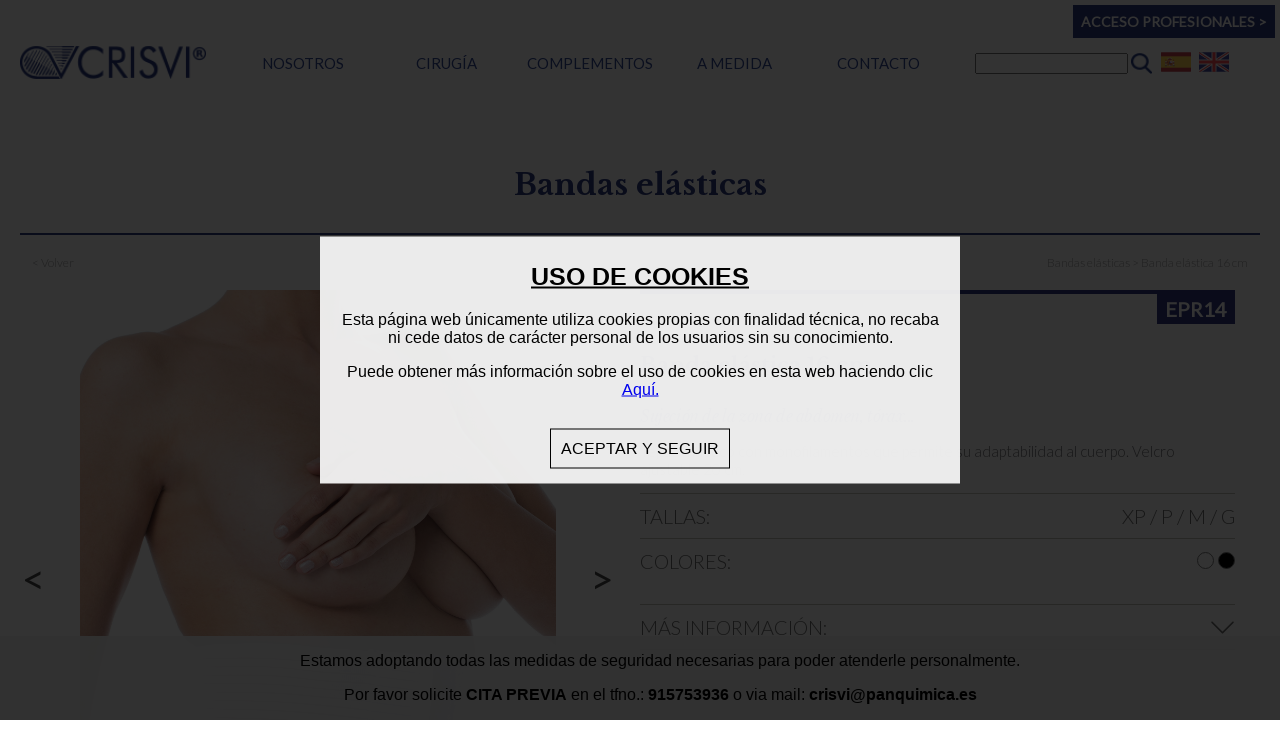

--- FILE ---
content_type: text/html; charset=UTF-8
request_url: https://crisvi.com/producto.php?id=29
body_size: 3750
content:

<!DOCTYPE html>
<html>
<head>
	<meta charset="UTF-8">
	<meta name="viewport" content="width=device-width, initial-scale=1.0">

	<title>Crisvi</title>

	<script
  src="https://code.jquery.com/jquery-3.6.1.min.js"
  integrity="sha256-o88AwQnZB+VDvE9tvIXrMQaPlFFSUTR+nldQm1LuPXQ="
  crossorigin="anonymous"></script>
  

	<link rel="stylesheet" type="text/css" href="/assets/css/style.css">

	<link href="https://fonts.googleapis.com/css?family=Lato:300,400,600" rel="stylesheet">
	<link href="https://fonts.googleapis.com/css?family=Libre+Baskerville:400,400i,700" rel="stylesheet">	
	<script src="../assets/js/helpers.js"></script>
</head>
<body>

<!--Cookies-->
<div id="bloque_cookies" style="position: fixed;bottom: 0%;left: 0%;width: 100%;height: 100%;z-index: 100000;background-color: rgba(0, 0, 0, 0.8);display: none;">
	<div style="position: absolute; top: 50%; left: 50%; transform: translate(-50%, -50%);text-align: center;font-family: arial;padding: 5px 20px; background-color: rgba(245, 245, 245, 0.95);">
	    
	    		<div style="font-size: 25px;margin:20px 0; font-weight: bold;"><u>USO DE COOKIES</u></div>
		<div>
			<p>Esta página web únicamente utiliza cookies propias con finalidad técnica, no recaba ni cede
datos de carácter personal de los usuarios sin su conocimiento.</p>
			<p>Puede obtener más información sobre el uso de cookies en esta web haciendo clic <a href="https://crisvi.com/cookies.php">Aquí.</a></p>
		</div>

		<div style="margin-top: 20px;">
			<style type="text/css">
				.boton_cookies{display: inline-block;text-decoration: none;color: black;border: 1px solid black;padding: 10px;margin: 10px;}
			</style>
			<a class="boton_cookies" href="javascript:void(0)" onclick="PonerCookie();">ACEPTAR Y SEGUIR</a>
			<!--<a class="boton_cookies" href="https://www.google.es">NO ACEPTAR</a>-->
		</div>
    </div>

	<script>

		function ver_opciones_cookies(e) {
			document.querySelector(".opciones_cookies").style.display = "block";
			e.setAttribute("onclick", "");
		}

		function getCookie(cname) {
			var name = cname + "=";
			var decodedCookie = decodeURIComponent(document.cookie);
			var ca = decodedCookie.split(';');
			for(var i = 0; i <ca.length; i++) {
				var c = ca[i];
				while (c.charAt(0) == ' ') {
					c = c.substring(1);
				}
				if (c.indexOf(name) == 0) {
					return c.substring(name.length, c.length);
				}
			}
			return "";
		}

		function setCookie(c_name,value,exdays){
			var exdate=new Date();
			exdate.setDate(exdate.getDate() + exdays);
			var c_value=escape(value) + ((exdays==null) ? "" : "; expires="+exdate.toUTCString());
			document.cookie=c_name + "=" + c_value;
		}

		if(getCookie('aceptolascookies') != "1"){
			document.getElementById("bloque_cookies").style.display="block";
		}
		function PonerCookie(){
			setCookie('aceptolascookies','1',365);
			document.getElementById("bloque_cookies").style.display="none";
		}
	</script>

</div>
<div id="citaprevia" style="position: fixed; bottom: 0%; width: 100%; z-index: 99; text-align: center;font-family: arial;padding: 0px 20px; background-color: rgba(245, 245, 245, 0.95);">
	    <div>
			<p>Estamos adoptando todas las medidas de seguridad necesarias para poder atenderle personalmente.</p>
			<p>Por favor solicite <b>CITA PREVIA</b> en el tfno.:  <b>915753936</b> o via mail:  <b>crisvi@panquimica.es</b></p>
		</div>
</div>


<!--Cookies-->

<header>
	<div class="acceso-profesionales">
		<a href="/profesionales">ACCESO PROFESIONALES &gt;</a>
	</div>
	<h1 class="logo">
		<a href="/"></a>
	</h1>
	<div class="menu-button"></div>
	<div class="menu-cap"></div>
	<nav>
		<ul>
			<li>
				<a href="/nosotros/">
					<h2>NOSOTROS</h2>
				</a>
			</li>
			<li>
				<a class="menu-cirugia-button" href="#">
					<h2>CIRUGÍA</h2>
				</a>
				<div class="cirugia-menuContainer">
					<ul class="cirugia-menu">
						<li>
							<a href="/cirugia?id=1">
								<h3>Sujetadores posquirúrgicos</h3>
							</a>
						</li>
						<li>
							<a href="/cirugia?id=5">
								<h3>Bandas faciales y orejeras</h3>
							</a>
						</li>
						<li>
							<a href="/cirugia?id=2">
								<h3>Bandas de pecho</h3>
							</a>
						</li>
						<li>
							<a href="/cirugia?id=6">
								<h3>Camisetas y mangas</h3>
							</a>
						</li>
						<li>
							<a href="#">
								<h3>Fajas postliposucción mujer</h3>
							</a>
							<ul class="fajas-menu">
								<li>
									<a href="/cirugia?id=4">
										<h4>Con refuerzo</h4>
									</a>
								</li>
								<li>
									<a href="/cirugia?id=8">
										<h4>Sin refuerzo</h4>
									</a>
								</li>
								<li>
									<a href="/cirugia?id=9">
										<h4>Lipotransferencia</h4>
									</a>
								</li>
							</ul>
						</li>
						<li>
							<a href="#">
								<h3>Fajas postliposucción caballero</h3>
							</a>
							<ul class="fajas-menu">
								<li>
									<a href="/cirugia?id=7">
										<h4>Con refuerzo</h4>
									</a>
								</li>
								<li>
									<a href="/cirugia?id=11">
										<h4>Sin refuerzo</h4>
									</a>
								</li>
								<li>
									<a href="/cirugia?id=12">
										<h4>Lipotransferencia</h4>
									</a>
								</li>
							</ul>
						</li>
						<li>
							<a href="/cirugia?id=3">
								<h3>Bandas elásticas</h3>
							</a>
						</li>
					</ul>
				</div>
			</li>
			<li>
				<a href="/complementos">
					<h2>COMPLEMENTOS</h2>
				</a>
			</li>
			<li>
				<a href="/prendas-a-medida">
					<h2>A MEDIDA</h2>
				</a>
			</li>
			<li>
				<a href="/contacto">
					<h2>CONTACTO</h2>
				</a>
			</li>
		</ul>
	</nav>
	<form class="search-form" method="GET" action="/cirugia">
		<input type="text" name="s">
		<input type="submit" value="">
	</form>
	<div class="language-bar">
		<a href="https://crisvi.com"></a>
		<a href="https://en.crisvi.com"></a>
	</div>
</header>

<main>
<!--ZOOM IMAGE-->
<script src="https://code.jquery.com/jquery-3.3.1.min.js"></script>
<script src="https://cdn.rawgit.com/igorlino/elevatezoom-plus/1.2.3/src/jquery.ez-plus.js"></script>

<script type="text/javascript">
	var product_id = 29 ;
</script>

<div class="mainContent">
	<div class="mainHeader">
		<h3 class="productCategory">Bandas elásticas</h3>
		<hr>
		<div class="headerMain-nav">
			<a href="/" onclick="window.history.back();return false;">&lt; Volver</a>
			<a href="">Bandas elásticas &gt; Banda elástica 16 cm</a>
		</div>
	</div>

<script type="text/javascript">
	var flag = true;
	var images = [{"path":"\/assets\/img\/producto\/EPR14\/b1.jpg","color":"Blanco","hex":"#fff"},{"path":"\/assets\/img\/producto\/EPR14\/b2.jpg","color":"Blanco","hex":"#fff"},{"path":"\/assets\/img\/producto\/EPR14\/b3.jpg","color":"Blanco","hex":"#fff"},{"path":"\/assets\/img\/producto\/EPR14\/n1.jpg","color":"Negro","hex":"#000"}];
	var currentColor = '#fff';

	var sliderPos = 0;

	var zoom_activado = false;
</script>

	<div class="productContainer">
		<div class="productSlider">
			<div>
				<div class="productImage-container">
					<img class="productImage" src="/assets/img/producto/EPR14/b1.jpg" onclick="toggle_zoom()">
					<div class="click-to-zoom">+ Click to zoom</div>
				</div>
			</div>

			<script type="text/javascript">
				

				function toggle_zoom() {
					if(zoom_activado) {
						$('.ZoomContainer').remove();
						zoom_activado = false;
					}
					else {
						$('.productImage').ezPlus({
							zoomType: 'inner',
							cursor: 'zoom-out',
						});
						zoom_activado = true;
					}
				}
			</script>

			<div class="left-arrow" onclick="prevImage();">&lt;</div>
			<div class="rigth-arrow" onclick="nextImage();">&gt;</div>

			<div class="slideButtons">
								<div onclick="nextImage(0)" class="selected"></div>
								<div onclick="nextImage(1)" ></div>
								<div onclick="nextImage(2)" ></div>
							</div>
		</div>
		<div class="productData">
			<div class="product-codeContainer">
				<div class="product-code">EPR14</div>
			</div>
			<div>
				<h4 class="productTitle">Banda elástica 16 cm</h4>
				<p class="productDescription">
					Sujeción de la zona de abdomen, tórax...				</p>
				<div>
					<p class="productSpecification">
						Tejido elástico con monofilamentos que permite su adaptabilidad al cuerpo. Velcro ajustable 20 cm.					</p>
				</div>
								<div class="characteristicsContainer">
										<div class="sizes">
						<div>TALLAS:</div>
						<div>XP / P / M / G</div>
					</div>
										<div class="colors">
						<div>COLORES:</div>
						<div>
							<div class="colorsAvailable">
																<div style="background-color: #fff;" onclick="switch_colors('#fff')"></div>
																<div style="background-color: #000;" onclick="switch_colors('#000')"></div>
															</div>
							<div class="colorSelected">Blanco</div>
						</div>
					</div>
										<div class="more-info">
						<div>MÁS INFORMACIÓN: <span id="down-arrow" onclick="document.getElementById('more-info-content').style.display='block';this.remove();"></span></div>
						<div id="more-info-content">
							41% Poliamida / 34 % elastómero / 25 % poliéster

							
							<img src="/assets/img/wash-symbols.png" style="max-width: 100%;display: block;margin: 10px 0;" alt="Símbolos de lavado" title="Símbolos de lavado">
							
													</div>
					</div>
									</div>
							<!--	<a href="#">&gt; Guía de tallas</a>	-->
			</div>
					</div>
	</div>
</div>

<div class="maybe-interested">
	<div>
		<h3>Quizás también interese...</h3>
	</div>
	<div class="maybe-interestedProducts">
		<ul>
						<li style="background-image: url(/assets/img/producto/EPR14-2/c1.jpg)" title="Faja tubular dos bandas">
					<a href="/producto.php?id=30"></a>
				</li>
								<li style="background-image: url(/assets/img/producto/EPR15/b1.jpg)" title="Banda elástica 25 cm">
					<a href="/producto.php?id=25"></a>
				</li>
						</ul>
	</div>
</div>

</main>

<footer>
	<div class="logo-footer"></div>
	<div>
		<a href="tel:915753936"><b>Contacta con nosotros:</b></a>

		<p>
			PAN QUÍMICA FARMACÉUTICA, S.A.<br>
			Plaza Santa Catalina de los Donados, 2	<br>
			28013 MADRID	<br>
			Teléfono: (+34) 915.753.936<br>
			crisvi@panquimica.es
		</p>
		
	</div>
	<div>
		<a href="/politica_privacidad.php" target="_blank"><b>Política de privacidad</b></a><br>
		<a href="/aviso_legal.php" target="_blank"><b>Aviso legal</b></a><br>
		<!--<a href="/cookies.php" target="_blank"><b>Política de cookies</b></a><br>-->
		<a href="/terminos.php" target="_blank"><b>Términos y condiciones de uso</b></a>
	</div>
	<div class="copyright-footer">
		©2023 CRISVI®. Todos los derechos reservados.
	</div>
</footer>

<script type="text/javascript" src="/assets/js/menu.js"></script>
<script type="text/javascript" src="/assets/js/menu-cirujia.js"></script>
<script type="text/javascript" src="/assets/js/switch-colors.js"></script>

</body>
</html>

--- FILE ---
content_type: text/css
request_url: https://crisvi.com/assets/css/style.css
body_size: 3120
content:
/*Shell*/

body{margin: 0;font-family: 'Lato', sans-serif;background-color: white}
header, .mainContent{max-width: 1440px;margin: auto;}

.mainContent{margin: 40px auto;padding: 0 20px;}

header{font-size: 0;padding: 45px 20px;}
header>*{display: inline-block;vertical-align: middle;}

.logo{width: 15%;height: 36px;background-image: url("/assets/img/shell/logo_crisvi.png");background-repeat: no-repeat;background-size: contain;position: relative;}
.logo a{position: absolute;top: 0;left: 0;width: 100%;height: 100%;}
nav{width: 58%;margin: 0 2%;}
.search-form{width: 15%;font-size: 0;}

.acceso-profesionales{background-color: #2f3c81;padding: 8px;font-size: 14px;font-weight: bold;position: absolute;top: 5px;right: 5px;}
.acceso-profesionales a{text-decoration: none;color: white;}

nav>ul{padding-left: 0;list-style-type: none;font-size: 0;text-align: center;}
nav>ul>li{width: 20%;display: inline-block;}
nav>ul li a{text-decoration: none;color: #354c98;display: block;}
nav>ul li h2{font-size: 15px;font-weight: 400;margin: 0;}
nav>ul li h2:hover {color: #313131;font-weight: 600;}

.cirugia-menuContainer{position: absolute;background-color: white;left: 0;top: 94px;border-top: 1px solid #303880;width: 100%;padding: 20px 0;display: none; z-index: 10;}
.cirugia-menu{padding-left: 0;list-style-type: none;font-size: 0;text-align: left;max-width: 600px;margin: auto;}
.cirugia-menu>li{display: inline-block;width: 50%;margin: 5px 0;vertical-align: top;}
.cirugia-menu h3, .cirugia-menu h4{font-size: 16px;margin: 0;}
.cirugia-menu h4{font-weight: 300;}

.fajas-menu{padding-left: 0;}
.fajas-menu li{margin: 5px 0;}

.search-form>*{display: inline-block;vertical-align: top;}
.search-form input[type="text"]{width: calc(80% - 4px);max-width: 200px;}
.search-form input[type="submit"]{width: 15%;height: 21px;margin-left: 2%;background-image: url(/assets/img/shell/glass.png);background-repeat: no-repeat;background-size: contain;border: 0;background-color: transparent;vertical-align: top;}

.language-bar{width: 8%;font-size: 14px;color: #999999;}
.language-bar>a{background-repeat: no-repeat;width: 30px;height: 30px;display: inline-block;}
.language-bar>a:nth-child(1){background-image: url("/assets/svg/spain.svg");margin-right: 5px;}
.language-bar>a:nth-child(2){background-image: url("/assets/svg/united-kingdom.svg");}

.menu-button{display: none;}
.menu-cap{display: none;}


footer{font-size: 0;background-color: #2e3c82;color: white;padding: 80px 20px;}
footer>div{display: inline-block;vertical-align: top;width: 23%;margin: 0 1%;font-size: 14px;}
footer a{color: white;text-decoration: none;display: block;}
.logo-footer{background-image: url("/assets/img/shell/logo_crisvi_footer.png");background-repeat: no-repeat;background-size: contain;height: 36px;}
.copyright-footer{vertical-align: bottom;}

/*******/

/*Home*/

.hero{width: 100%;height: 630px;background-repeat: no-repeat;background-size: cover;background-position: center;background-image: url(/assets/img/home/hero-home.jpg);}
.hero-text{max-width: 360px;color: white;padding-top: 95px;float: right;padding-right: 55px;}
.hero h3{font-size: 53px;font-weight: 300;}
.hero a{display: inline;text-decoration: none;color: #2e3c82;background-color: #ffffff;opacity: 0.42;padding: 10px;}

.news{font-size: 0;}
.news>div{display: inline-block;width: 21%;margin: 0 2%;vertical-align: top;border-bottom: 1px solid #2e3c82;}
.news>div:nth-child(1){border-bottom: none;}
.product{position: relative;}
.product a{position: absolute;top: 0;left: 0;width: 100%;height: 100%;}
.news h4{font-size: 30px;color: #2e3c82;padding-bottom: 30px;border-bottom: 5px solid #2e3c82;}
.news-img{background-size: cover;background-repeat: no-repeat;width: 100%;height: 250px;background-position: center;border-radius: 50%;}
.news-info{}
.news-info h5{font-size: 20px;color: #2e3c82;font-family: 'Libre Baskerville', serif;line-height: 25px;height: 70px;}
.product-code{background-color: #303880;font-weight: bold;font-size: 20px;padding: 3px 8px;color: white;display: inline-block;}
.news-info p{color: #2e3c82;font-size: 13px;height: 120px;}
.resaltado{text-decoration: underline;font-weight: bold;}


.banners{font-size: 0;margin-top: 100px;text-align: center;}
.banners img{max-width: 570px;width: 46%;margin: 0 2%;vertical-align: top;display: inline-block;}

/******/

/*A medida*/

.mainHeader{}
.mainHeader h3{color: #2e3c82;font-size: 30px;font-family: 'Libre Baskerville', serif;text-align: center;}
.mainHeader hr{border-style: solid;border-color: #2e3c82;}

.headerMain-nav{margin: 20px 0;font-size: 0;}
.headerMain-nav a{color: #9e9e9f;font-size: 12px;font-weight: 300;text-decoration: none;vertical-align: top;display: inline-block;width: 48%;margin: 0 1%;}
.headerMain-nav a:hover{text-decoration: underline;}
.headerMain-nav a:nth-child(1){text-align: left;}
.headerMain-nav a:nth-child(2){text-align: right;}

.a-medidaContainer{}
.a-medidaContainer ul{padding-left: 0;list-style-type: none;font-size: 0;}
.a-medidaContainer li{display: inline-block;width: 21%;margin: 0 2%;vertical-align: top;position: relative;}
.a-medidaContainer li a{position: absolute;top: 0;left: 0;width: 100%;height: 100%;}
.a-medidaContainer h4{margin: 20px 0;color: #303880;font-size: 18px;font-family: 'Libre Baskerville', serif;}
.a-medidaContainer li>div{background-repeat: no-repeat;background-position: center;background-size: cover;height: 300px;width: 100%;}

/**********/

/*Contacto*/

.contactContainer{text-align: center;}
.contactContainer h4{font-size: 16px;color: #2e3c82;}
.contactContainer p{color: #9e9e9f;font-size: 16px;}

.contactImages{font-size: 0;}
.contactImages div{display: inline-block;width: 50%;vertical-align: top;height: 500px;background-size: cover;background-position: center;background-repeat: no-repeat;}

/**********/


/*Producto*/
.productContainer{font-size: 0;}
.productContainer>div{width: 48%;display: inline-block;vertical-align: top;}
.productContainer>div:nth-child(1){margin-right: 1%;}
.productContainer>div:nth-child(2){margin-left: 1%;}
.productSlider{position: relative;}
.productImage{width: 100%;}
.productImage-container{width: 80%;margin: auto;cursor: zoom-in;}

.click-to-zoom{position: absolute;bottom: 15px;right: 20%;font-size: 16px;color: #4a4a4a;}
.rigth-arrow, .left-arrow{position: absolute;top: 43%;font-size: 40px;color: #484848;cursor: pointer;}
.rigth-arrow{right: 2px;}
.left-arrow{left: 2px;}

.slideButtons{position: absolute;bottom: -28px;text-align: center;width: 100%;}
.slideButtons>div{border: 1px solid #5f5f5f;width: 15px;height: 15px;border-radius: 50%;display: inline-block;margin: 0 3px;cursor: pointer;}
.slideButtons>div.selected{background-color: gray;}
.characteristicsContainer a{color: #2e3c82;font-size: 17px;font-weight: bold;padding: 10px 0;border-bottom: 3px solid #303880;display: block;text-decoration: none;}

.product-codeContainer{text-align: right;border-top: 4px solid #303880;}
.productTitle{color: #4f5695;font-size: 21px;font-family: 'Libre Baskerville';}
.productDescription{color: #4f5695;font-size: 16px;font-style: italic;font-family: 'Libre Baskerville';letter-spacing: -0.4px;}
.productSpecification{font-size: 15px;color: #727176;font-weight: 300;}

.characteristicsContainer{font-size: 20px;color: #6d6d6d;font-weight: 300;}
.characteristicsContainer, .colors{border-top: 1px solid #c6c6bc;border-bottom: 1px solid #c6c6bc;}

.characteristicsContainer>div{padding: 10px 0;font-size: 0;}

.sizes>div, .colors>div{display: inline-block;width: 50%;font-size: 20px;vertical-align: middle;}
.colors>div:nth-child(2){float: right;}
.sizes>div:nth-child(2){text-align: right;}

.colorsAvailable{text-align: right;}
.colorsAvailable>div{width: 15px;height: 15px;border-radius: 50%;display: inline-block;border: 1px solid gray;cursor: pointer;}
.colors{min-height: 45px;}

.colorSelected{visibility: hidden;}


.more-info{font-size: 20px  !important;}
.more-info span{float: right;width: 25px;height: 25px;background-repeat: no-repeat;background-image: url("/assets/svg/down-arrow.svg");cursor: pointer;}
#more-info-content{display: none;margin: 10px 0;}


.combine-with{}
.combine-with h4{font-size: 20px;font-weight: bold;color: #858585;}
.combine-with ul{padding-left: 0;font-size: 0;}
.combine-with li{display: inline-block;position: relative;margin: 5px 1%;width: 31%;background-size: contain;height: 100px;background-repeat: no-repeat;background-position: center;}
.combine-with li a{position: absolute;top: 0;left: 0;display: block;width: 100%;height: 100%;}

.maybe-interested{font-size: 0;background-color: #e1e3ed;padding: 50px 0;}
.maybe-interested>div{display: inline-block;vertical-align: top;}
.maybe-interested>div:nth-child(1){width: 25%;}
.maybe-interested>div:nth-child(2){width: 75%;}
.maybe-interested>div h3{font-size: 27px;color: #2e3c82;text-align: left;max-width: 200px;margin: auto;padding-left: 10px;}
.maybe-interestedProducts>ul{font-size: 0;padding-left: 0;list-style-type: none;text-align: center;}
.maybe-interestedProducts>ul>li{position: relative;display: inline-block;width: 46%;margin: 10px 2%;background-repeat: no-repeat;background-position: center;background-size: cover;height: 195px;max-width: 173px;background-color: whitesmoke;}
.maybe-interestedProducts>ul>li>a{position: absolute;top: 0;left: 0;width: 100%;height: 100%;}
/**********/

/*Complementos*/

.complementosContainer>ul{font-size: 0;padding-left: 0;list-style-type: none;}
.complementosContainer li{display: inline-block;width: 31%;margin: 50px 1%;position: relative;vertical-align: top;padding-bottom: 10px;border-bottom: 1px solid lightgray;}
.complementosContainer .image{background-repeat: no-repeat;background-position: center;background-size: cover;height: 400px;background-color: whitesmoke;}
.complementosContainer h4{font-size: 18px;font-family: 'Libre Baskerville';color: #303880;height: 50px;}
.complementosContainer a{position: absolute;top: 0;left: 0;height: 100%;width: 100%;}

/**************/

/*Política privacidad*/

.privacy{color: #9e9e9f;list-style-type: decimal;}

.privacy li{margin: 20px 0;}

/*********************/


.profesionalesContainer{font-size: 0;}
.profesionalesContainer p{margin-top: 20px;}
.profesionalesContainer small{font-size: 13px;font-weight: 300;line-height: 16px;color: #2f3c81;}
.profesionalesContainer>div{width: 48%;display: inline-block;vertical-align: top;}
.profesionalesContainer>div:nth-child(1){margin-right: 2%;}
.profesionalesContainer form>div{margin-bottom: 20px;}
.profesionalesContainer label{display: block;font-weight: bold;font-size: 16px;margin-bottom: 5px;}
.profesionalesContainer form{padding: 30px;}
.register-form form{background-color: #9199c4;}
.login-form form{background-color: #e8e8f0;}
.register-form label{color: white;}
.login-form label{color: #676767;}
.profesionalesContainer form input[type=text], .profesionalesContainer form input[type=password], .profesionalesContainer form input[type=email]{display: block;width: calc(100% - 23px);padding: 10px;border: 0;}
.profesionalesContainer form input[type=submit]{display: block;background-color: #2f3c81;color: white;font-size: 18px;border: 0;padding: 12px;min-width: 110px;}
.profesionalesContainer h4{font-size: 22px;color: #2f3c81;font-weight: bold;}

/*Nosotros*/

.nosotrosContainer h4{font-size: 22px;color: #2f3c81;font-weight: bold;margin: 0 0 20px;}
.c50{display: inline-block;width: 48%;vertical-align: top;}
.c50:nth-child(1){margin-right: 2%;}

.nosotrosContainer p, .nosotrosContainer ul li{font-size: 16px;line-height: 24px;color: #9e9e9f;}

.nosotrosContainer .banner{width: 100%;background-repeat: no-repeat;background-size: cover;}
.banner h5{color: white;line-height: 34px;font-size: 30px;font-weight: 300;padding: 33px 0;text-align: center;margin: 0 10px;}

.valores{list-style-type: none;padding-left: 0;font-size: 0;text-align: center;}
.valores li{width: 29%;display: inline-block;vertical-align: top;margin: 0 2%;}
.valores img{max-width: 100%;margin-bottom: 10px;}
.valores p{color: #484848;line-height: 24px;font-size: 16px;}
/**************/




@media (max-width: 1080px) {
	.mainContent, header{padding: 20px 10px;margin-top: 30px;}

	.mainContent{margin: 10px auto;}

	.logo{width: 40%;background-position: left;}
	nav{width: 100%;display: none;position: absolute;top: 0;background-color: white;margin: 0;max-width: 200px;z-index: 10;right: 0;}
	nav>ul li{display: block;width: 100%;}
	nav>ul li h2{padding:20px 0;border-bottom: 1px solid gray;}
	.search-form{text-align: center;margin-top: 20px;}
	.search-form{width: 40%;}
	.language-bar{position: absolute;top: 5px;width: auto;right: 50px;}

	.acceso-profesionales{right: auto;left: 5px;padding: 5px;}

	.menu-button{display: block;position: absolute;top: 8px;right: 10px;background-image: url("/assets/svg/menu.svg");background-repeat: no-repeat;background-position: right;width: 20%;height: 25px;}
	.menu-cap{position: absolute;top: 0;left: 0;width: 100%;height: 100%;z-index: 5;background-color: black;opacity: 0.5;}

	.cirugia-menuContainer{position: static;background-color: transparent;left: auto;top: auto;border-top: none;width: auto;padding: 0;}
	.cirugia-menu>li{display: block;width: 100%;margin: 20px 5px;width: calc(100% - 5px);}

	/*Home*/
	.news>div{display: block;width: 100%;}
	.news-img{max-width: 300px;margin: auto;}
	.news-info{text-align: center;}
	.news-info h5, .news-info p{height: auto;}

	.news>div{max-width: 760px;margin: auto;padding: 10px 0;}
	.news h4{margin: 0;}
	.news-img{height: 300px;}

	.banners{margin-top: 50px;}
	/******/

	/*A medida*/
	.a-medidaContainer li{width: 46%;}
	.a-medidaContainer li>div{background-size: contain;height: 250px;}
	.a-medidaContainer h4{text-align: center;}
	/**********/

	.maybe-interested{margin-top: 20px;}

	/*Nosotros*/

	.c50{display: block;width: 100%;margin: 10px 0;}
	.c50:nth-child(1){margin-right: 0;}

	/**************/
	
}

@media (max-width: 800px) {
	.profesionalesContainer>div{width: 100%;display: block;}
	.profesionalesContainer>div:nth-child(1){margin-right: 0%;}
}

@media (max-width: 700px) {
	footer{padding: 20px;}
	footer>div{margin: 0;}
	.logo-footer, .copyright-footer{display: block;width: 100%;}
	.logo-footer{max-width: 300px;margin: 20px auto;background-position: center;}
	.copyright-footer{text-align: center;}
	footer div:nth-child(2), footer div:nth-child(3){width: 46%;margin: 0 2%;}
	
	/*Home*/

	.hero-text{float: none;margin: auto;padding: 125px 10px;}
	.hero h3{font-size: 40px;}

	.banners{margin-top: 30px;}
	.banners img{display: block;width: 100%;margin: 20px auto;}
	.banners > a:nth-child(2) img{margin-bottom: 0;}

	/******/

	/*Contacto*/
	.contactImages>a>div{display: block;width: 100%;height: 300px;}
	.contactImages>div{display: none;}
	/**********/

	/*Producto*/
	.productContainer>div{width: 100%;display: block;}
	.productContainer>div:nth-child(1){margin: 0;}
	.productContainer>div:nth-child(2){margin: 50px 0 0;}

	.maybe-interested{padding: 20px 0;}
	.maybe-interested>div{display: block;}
	.maybe-interested>div:nth-child(1){width: 100%;}
	.maybe-interested>div:nth-child(2){width: 100%;}
	/**********/

	/*Complementos*/

	.complementosContainer li{display: block;width: 100%;margin: 50px 0;text-align: center;}
	.complementosContainer h4{height: auto;}

	/**************/

	/*Nosotros*/

	.valores li{width: 100%;display: block;margin: 40px 0;}
	.valores p{max-width: 250px;margin: auto;}
	/**************/

}

@media (max-width: 500px) {
	.logo{width: 100%;}
	.search-form{width: 100%;}
	.language-bar{}

	.a-medidaContainer li{width: 100%;margin: 0;}
	.a-medidaContainer h4{text-align: center;}

	/*producto*/
	.maybe-interestedProducts>ul>li{display: block;width: 100%;margin: 20px auto;}
	.productImage{height: 500px;}
	/*********/
}
@media (max-width: 400px) {
	.rigth-arrow{right: 0;}
	.left-arrow{left: 0;}
}

@media (max-width: 480px) {
    #bloque_cookies{height: 25%;}
}
}

--- FILE ---
content_type: application/javascript
request_url: https://crisvi.com/assets/js/menu.js
body_size: -82
content:
var nav_DOM = document.querySelector("nav");
var menuButton_DOM = document.querySelector(".menu-button");
var menuCap_DOM = document.querySelector(".menu-cap");
var menu_visible = false;

menuButton_DOM.addEventListener("click", function() {
	toggle_menu();
});
menuCap_DOM.addEventListener("click", function() {
	toggle_menu();
});

function show_menu() {
	nav_DOM.style.display = "inline-block";
	menuCap_DOM.style.display = "inline-block";
}

function hide_menu() {
	nav_DOM.style.display = "";
	menuCap_DOM.style.display = "";
}

function toggle_menu() {
	if(menu_visible) {
		hide_menu();
		menu_visible = false;
	}
	else {
		show_menu();
		menu_visible = true;
	}
}

--- FILE ---
content_type: application/javascript
request_url: https://crisvi.com/assets/js/menu-cirujia.js
body_size: -56
content:
var menu_cirugia_DOM = document.querySelector(".cirugia-menuContainer");
var menu_cirugiaButton_DOM = document.querySelector(".menu-cirugia-button");
var menu_cirugia_visible = false;

menu_cirugiaButton_DOM.addEventListener("click", function(e) {
	e.preventDefault();

	toggle_cirugia_menu();
});

function show_cirugia_menu() {
	menu_cirugia_DOM.style.display = "block";
	menu_cirugiaButton_DOM.style.textDecoration = "underline";
}

function hide_cirugia_menu() {
	menu_cirugia_DOM.style.display = "";
	menu_cirugiaButton_DOM.style.textDecoration = "";
}

function toggle_cirugia_menu(e) {
	if(menu_cirugia_visible) {
		hide_cirugia_menu();
		menu_cirugia_visible = false;
	}
	else {
		show_cirugia_menu();
		menu_cirugia_visible = true;
	}
}

--- FILE ---
content_type: application/javascript
request_url: https://crisvi.com/assets/js/switch-colors.js
body_size: 442
content:
function switch_colors(hex) {
	sliderPos = 0;

	switch(hex) {
		case '#ecdedb':
		document.querySelector(".colorSelected").innerHTML = "Color carne";
		currentColor = hex;
		break;

		case '#fff':
		document.querySelector(".colorSelected").innerHTML = "Blanco";
		currentColor = hex;
		break;

		case '#000':
		document.querySelector(".colorSelected").innerHTML = "Negro";
		currentColor = hex;
		break;
	}


	var flag = true;
	var pos = 0;
	for(var i = 0; i < images.length; i++) {
		if(images[i]['hex'] == currentColor) {
			if(flag) {
				flag = false;
				//document.querySelector(".productImage").style.backgroundImage = "url(" + images[i]['path'] + ")";
				document.querySelector(".productImage").setAttribute("src", images[i]['path']);

				//document.querySelector(".productSlider").setAttribute("onclick", "if(flag)window.open('" + images[i]['path'] + "', '_blank');else flag = true;");

				document.querySelector(".slideButtons").innerHTML = '<div onclick="flag=false;nextImage(' + pos + ')" class="selected"></div>';
			}
			else {
				document.querySelector(".slideButtons").innerHTML += '<div onclick="flag=false;nextImage(' + pos + ')"></div>';
			}
			pos++;
		}
	}

$('.ZoomContainer').remove();
zoom_activado = false;

}

function nextImage(pos) {
	var current = [];

	for(var i = 0; i < images.length; i++) {
		if(currentColor == images[i]['hex']) {
			current.push(images[i]);
		}
	}

	if(pos != undefined) {
		sliderPos = pos;
	}
	else {
		sliderPos = sliderPos == (current.length - 1) ? 0 : sliderPos + 1;
	}


	//document.querySelector(".productImage").style.backgroundImage = "url(" + current[sliderPos]['path'] + ")";
	document.querySelector(".productImage").setAttribute("src", current[sliderPos]['path']);
	
	//document.querySelector(".productSlider").setAttribute("onclick", "if(flag)window.open('" + current[sliderPos]['path'] + "', '_blank');else flag = true;");

	switchSliderButtons();

}

function prevImage() {

	var current = [];

	for(var i = 0; i < images.length; i++) {
		if(currentColor == images[i]['hex']) {
			current.push(images[i]);
		}
	}
	sliderPos = sliderPos == 0 ? (current.length - 1) : sliderPos - 1;

	//document.querySelector(".productImage").style.backgroundImage = "url(" + current[sliderPos]['path'] + ")";
	document.querySelector(".productImage").setAttribute("src", current[sliderPos]['path']);

	//document.querySelector(".productSlider").setAttribute("onclick", "if(flag)window.open('" + current[sliderPos]['path'] + "', '_blank');else flag = true;");

	switchSliderButtons();
	
}

function switchSliderButtons() {
	var buttons = document.querySelector(".slideButtons").getElementsByTagName("div");

	for(var i = 0; i < buttons.length; i++) {
		buttons[i].classList.remove("selected");
	}

	buttons[sliderPos].classList.add("selected");

	$('.ZoomContainer').remove();
	zoom_activado = false;

	//Resaltar dermasoft
	if(product_id == 75) {
		var elems = document.querySelector(".productDescription").getElementsByTagName("span");

		for(var i = 0; i < elems.length; i++) {
			elems[i].classList.remove("resaltado");
		}

		elems[sliderPos].classList.add("resaltado");
	}
}

--- FILE ---
content_type: application/javascript
request_url: https://crisvi.com/assets/js/helpers.js
body_size: -3
content:
window.addEventListener('scroll', function() {
  // altura del pie de página
  const footerHeight = document.querySelector('footer').offsetHeight;
  // altura total de la página
  const pageHeight = document.documentElement.scrollHeight;
  // altura visible de la ventana
  const windowHeight = window.innerHeight;
  // posición actual del scroll
  const scrollPosition = window.scrollY;

  // si el scroll ha alcanzado el pie de página, ocultar el div
  if (scrollPosition + windowHeight >= pageHeight - footerHeight) {
    document.querySelector('#citaprevia').style.display = 'none';
  } else {
    document.querySelector('#citaprevia').style.display = 'block';
  }
});
